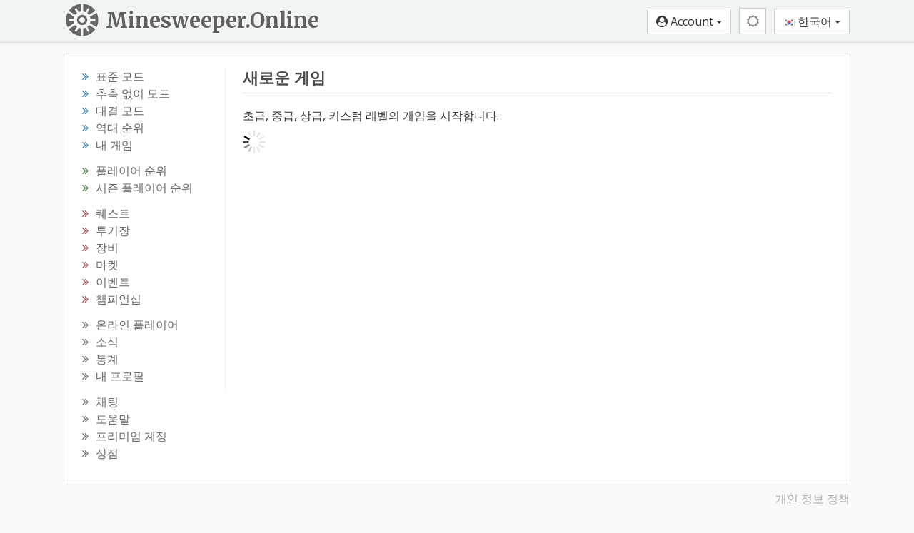

--- FILE ---
content_type: text/html; charset=utf-8
request_url: https://minesweeper.online/ko/new-game?g=1729413756
body_size: 6865
content:
<html lang="ko"><head> <meta charset="utf-8"> <!-- block changeable (MetaData.update) --> <title>새로운 게임 - Minesweeper Online</title>  <meta name="keywords" content="지뢰 찾기, 온라인, 추측 없이 모드, 무료, 게임, 온라인 지뢰 찾기, 무료 지뢰 찾기, 지뢰 찾기 게임, 지뢰 찾기 플레이">       <!-- url changeable (MetaData.updateUrl) -->  <meta http-equiv="X-UA-Compatible" content="IE=edge"> <meta http-equiv="Content-Language" content="ko"> <meta name="viewport" content="width=device-width,initial-scale=1,user-scalable=no"> <meta name="rating" content="Safe For Kids"> <meta property="og:type" content="game"> <meta property="og:locale" content="ko_KR"> <meta property="og:site_name" content="Minesweeper Online"> <link rel="stylesheet" href="//fonts.googleapis.com/css?family=Open+Sans:400,700&amp;subset=cyrillic-ext,latin-ext&amp;display=swap"> <!--Halloween <link href="https://fonts.googleapis.com/css2?family=Fontdiner+Swanky&display=swap" rel="stylesheet">--> <!--Old logo <link rel="stylesheet" href='//fonts.googleapis.com/css?family=Carter+One' />--> <link href="https://fonts.googleapis.com/css2?family=Merriweather:wght@700&amp;display=swap" rel="stylesheet"> <!--<link href="https://fonts.googleapis.com/css2?family=Sansita+Swashed:wght@500&display=swap" rel="stylesheet" />--> <link rel="stylesheet" type="text/css" href="/css/styles-896.css">  <!--template-extra-tags--> <link rel="icon" href="/img/icons2/favicon.svg"> <link rel="apple-touch-icon" sizes="180x180" href="/img/icons2/apple-touch-icon.png"> <link rel="icon" type="image/svg+xml" href="/img/icons2/favicon.svg"> <link rel="icon" type="image/png" sizes="48x48" href="/img/icons2/favicon-48x48.png"> <link rel="icon" type="image/png" sizes="32x32" href="/img/icons2/favicon-32x32.png"> <link rel="icon" type="image/png" sizes="16x16" href="/img/icons2/favicon-16x16.png"> <link rel="manifest" href="/img/manifest/ko.webmanifest"> <link rel="mask-icon" href="/img/icons2/safari-pinned-tab.svg" color="#5bbad5"> <meta name="apple-mobile-web-app-title" content="Minesweeper Online"> <meta name="msapplication-TileColor" content="#ffffff"> <meta name="msapplication-config" content="/img/icons2/browserconfig.xml"> <meta name="theme-color" content="#ffffff">  <meta property="og:url" content="https://minesweeper.online/ko/new-game"><link rel="alternate" hreflang="en" href="https://minesweeper.online/new-game"><link rel="alternate" hreflang="de" href="https://minesweeper.online/de/new-game"><link rel="alternate" hreflang="ru" href="https://minesweeper.online/ru/new-game"><link rel="alternate" hreflang="es" href="https://minesweeper.online/es/new-game"><link rel="alternate" hreflang="pt" href="https://minesweeper.online/pt/new-game"><link rel="alternate" hreflang="it" href="https://minesweeper.online/it/new-game"><link rel="alternate" hreflang="fr" href="https://minesweeper.online/fr/new-game"><link rel="alternate" hreflang="cn" href="https://minesweeper.online/cn/new-game"><link rel="alternate" hreflang="tw" href="https://minesweeper.online/tw/new-game"><link rel="alternate" hreflang="ja" href="https://minesweeper.online/ja/new-game"><link rel="alternate" hreflang="ko" href="https://minesweeper.online/ko/new-game"><meta property="og:title" content="새로운 게임 - Minesweeper Online"><meta name="description" content="초급, 중급, 상급, 커스텀 레벨의 게임을 시작합니다."><meta property="og:description" content="초급, 중급, 상급, 커스텀 레벨의 게임을 시작합니다."><link rel="image_src" href="https://minesweeper.online/img/og_image.png"><meta property="og:image" content="https://minesweeper.online/img/og_image.png"><meta property="og:image:width" content="1200"><meta property="og:image:height" content="630"></head> <body class="yay-hide"> <div id="shadow"></div> <header id="header" class="header" role="banner"> <div class="navbar-desktop hidden-xs hidden-sm"> <div class="container"> <a class="brand-link pull-left" href="/ko/"> <img class="brand-logo pull-left" src="/img/minesweeper-online.svg" alt="Minesweeper Online"> <div class="brand-text pull-left">Minesweeper.Online</div> </a> <div class="header-buttons pull-right"> <button type="button" class="btn btn-default btn-header pvp-btn hide" onclick="gotoPvp()"><i class="fa fa-spinner fa-spin"></i></button> <button type="button" class="btn btn-success auth-free hide" onclick="signUp()">가입</button> <button type="button" class="btn btn-info auth-free hide" onclick="signIn()">로그인</button> <div class="btn-group auth-required"> <button type="button" class="btn btn-default dropdown-toggle" data-toggle="dropdown"> <i class="fa fa-user-circle"></i> <span class="header_username">Account</span> <span class="caret"></span> </button> <ul class="dropdown-menu dropdown-menu-right"> <li> <a href="/ko/settings" onclick="navigate('settings');return false"><span class="fa fa-cog"></span> 설정</a> </li> <li class="account-top-link"> <a href="/ko/profile" onclick="navigate('profile');return false"><span class="fa fa-wrench"></span> 계정</a> </li> <li> <a href="/ko/logout" onclick="executeUrl('logout');return false"><span class="glyphicon glyphicon-log-out"></span> 로그아웃</a> </li> </ul> </div> <div class="theme-switcher btn-group"><button type="button" class="btn btn-default btn-header theme-btn dropdown-toggle" data-toggle="dropdown"><i class="fa fa-sun-o mediumgray"></i></button><ul class="dropdown-menu dropdown-menu-right"><li><a href="javascript:void(0)"><i class="fa fa-adjust mediumgray"></i> 기기 테마</a></li><li><a href="javascript:void(0)"><i class="fa fa-sun-o"></i> 클래식 테마</a></li><li><a href="javascript:void(0)"><i class="fa fa-moon-o"></i> 어두운 테마</a></li><li><a href="javascript:void(0)"><i class="fa fa-lightbulb-o" style="font-size: 15px;margin-right:2px;"></i> 극장 모드</a></li><li><a href="javascript:void(0)"><i class="fa fa-arrows-alt" style="margin-right:2px;"></i> 전체 화면</a></li></ul></div> <div class="lang-switcher btn-group"> <button type="button" class="btn btn-default dropdown-toggle" data-toggle="dropdown"> <img class="lang-flag" src="/img/flags/kr.png" alt="한국어"> 한국어 <span class="caret"></span> </button> <ul class="dropdown-menu dropdown-menu-right languages-list"><li><a href="/"><img src="/img/flags/us.png" class="auth-flag" alt="🇺🇸"> English</a></li><li><a href="/de/"><img src="/img/flags/de.png" class="auth-flag" alt="🇩🇪"> Deutsch</a></li><li><a href="/ru/"><img src="/img/flags/ru.png" class="auth-flag" alt="🇷🇺"> Русский</a></li><li><a href="/es/"><img src="/img/flags/es.png" class="auth-flag" alt="🇪🇸"> Español</a></li><li><a href="/pt/"><img src="/img/flags/pt.png" class="auth-flag" alt="🇵🇹"> Portugues</a></li><li><a href="/it/"><img src="/img/flags/it.png" class="auth-flag" alt="🇮🇹"> Italiano</a></li><li><a href="/fr/"><img src="/img/flags/fr.png" class="auth-flag" alt="🇫🇷"> Français</a></li><li><a href="/cn/"><img src="/img/flags/cn.png" class="auth-flag" alt="🇨🇳"> 简体中文</a></li><li><a href="/tw/"><img src="/img/flags/tw.png" class="auth-flag" alt="🇹🇼"> 正體中文</a></li><li><a href="/ja/"><img src="/img/flags/jp.png" class="auth-flag" alt="🇯🇵"> 日本語</a></li><li><a href="/ko/"><img src="/img/flags/kr.png" class="auth-flag" alt="🇰🇷"> 한국어</a></li></ul> </div> </div> </div> </div> <nav class="navbar navbar-default hidden-md hidden-lg"> <div class="container-fluid"> <div class="navbar-header"> <button type="button" class="navbar-toggle collapsed yay-toggle"> <span id="header-new-icon" class="header-icon-relative hide"> <span class="header-icon-absolute"> <i class="fa fa-circle header-red-icon"></i> </span> </span> <span class="icon-bar"></span> <span class="icon-bar"></span> <span class="icon-bar"></span> </button> <a class="navbar-brand" href="/ko/">Minesweeper.Online</a> <div class="header-buttons-mobile pull-right"> <button type="button" class="btn btn-default btn-header pvp-btn hide" onclick="gotoPvp()"><i class="fa fa-spinner fa-spin"></i></button> <button type="button" class="btn btn-default btn-header-text auth-free pvp-hide hide" onclick="signUp()">가입</button> <button type="button" class="btn btn-default btn-header-text auth-free pvp-hide hide" onclick="signIn()">로그인</button> <button type="button" class="btn btn-default btn-header auth-required pvp-hide home-btn" onclick="gotoHome()"> <i class="fa fa-home"></i> </button> <button type="button" class="btn btn-default btn-header auth-required chat-btn" onclick="gotoChat()"> <i id="top_chat_amount_icon" class="fa fa-comment-o"></i> <img id="top_chat_pm_icon" src="/img/chat/envelope.svg" class="top-chat-envelope hide"> <div class="top-chat-amount-relative"> <div id="top_chat_amount" class="top-chat-amount-absolute"></div> </div> </button> <div class="btn-group auth-required"> <button type="button" class="btn btn-default btn-header dropdown-toggle user-short-btn" data-toggle="dropdown" onclick="closeMenu()"> <i class="fa fa-user-circle"></i> </button> <ul class="dropdown-menu dropdown-menu-right"> <li class="profile-top-link"> <a href="javascript:void(0);" class="profile-link" onclick="gotoProfile();return false"><i class="glyphicon glyphicon-user"></i> <span class="header_username">Account</span></a> </li> <li> <a href="/ko/settings" onclick="navigate('settings');return false"><span class="fa fa-cog"></span> 설정</a> </li> <li class="account-top-link"> <a href="/ko/profile" onclick="navigate('profile');return false"><span class="fa fa-wrench"></span> 계정</a> </li> <li> <a href="/ko/logout" onclick="executeUrl('logout');return false"><span class="glyphicon glyphicon-log-out"></span> 로그아웃</a> </li> </ul> </div> <div class="theme-switcher btn-group btn-header"><button type="button" class="btn btn-default btn-header theme-btn dropdown-toggle" data-toggle="dropdown"><i class="fa fa-sun-o mediumgray"></i></button><ul class="dropdown-menu dropdown-menu-right"><li><a href="javascript:void(0)"><i class="fa fa-adjust mediumgray"></i> 기기 테마</a></li><li><a href="javascript:void(0)"><i class="fa fa-sun-o"></i> 클래식 테마</a></li><li><a href="javascript:void(0)"><i class="fa fa-moon-o"></i> 어두운 테마</a></li><li><a href="javascript:void(0)"><i class="fa fa-lightbulb-o" style="font-size: 15px;margin-right:2px;"></i> 극장 모드</a></li><li><a href="javascript:void(0)"><i class="fa fa-arrows-alt" style="margin-right:2px;"></i> 전체 화면</a></li></ul></div> <div class="lang-switcher btn-group"> <button type="button" class="btn btn-default btn-header dropdown-toggle lang-globe-btn" data-toggle="dropdown" onclick="closeMenu()"> <i class="glyphicon glyphicon-globe"></i> </button> <ul class="dropdown-menu dropdown-menu-right languages-list"><li><a href="/"><img src="/img/flags/us.png" class="auth-flag" alt="🇺🇸"> English</a></li><li><a href="/de/"><img src="/img/flags/de.png" class="auth-flag" alt="🇩🇪"> Deutsch</a></li><li><a href="/ru/"><img src="/img/flags/ru.png" class="auth-flag" alt="🇷🇺"> Русский</a></li><li><a href="/es/"><img src="/img/flags/es.png" class="auth-flag" alt="🇪🇸"> Español</a></li><li><a href="/pt/"><img src="/img/flags/pt.png" class="auth-flag" alt="🇵🇹"> Portugues</a></li><li><a href="/it/"><img src="/img/flags/it.png" class="auth-flag" alt="🇮🇹"> Italiano</a></li><li><a href="/fr/"><img src="/img/flags/fr.png" class="auth-flag" alt="🇫🇷"> Français</a></li><li><a href="/cn/"><img src="/img/flags/cn.png" class="auth-flag" alt="🇨🇳"> 简体中文</a></li><li><a href="/tw/"><img src="/img/flags/tw.png" class="auth-flag" alt="🇹🇼"> 正體中文</a></li><li><a href="/ja/"><img src="/img/flags/jp.png" class="auth-flag" alt="🇯🇵"> 日本語</a></li><li><a href="/ko/"><img src="/img/flags/kr.png" class="auth-flag" alt="🇰🇷"> 한국어</a></li></ul> </div> </div> </div> </div> </nav> </header> <div class="yaybar yay-overlay yay-static yay-gestures yay-overlap-content"> <div class="nano"> <div class="nano-content" role="navigation" tabindex="0"> <ul> <li class="navbar-standard"> <a class="yay-sub-toggle"><i class="fa fa-th"></i> 표준 모드<span class="yay-collapse-icon fa fa-angle-down"></span></a> <ul> <li class="nav-menu-link link_new_game"><a href="/ko/new-game" onclick="executeUrl('new-game');return false"><span class="fa fa-smile-o icon-menu"></span>새로운 게임</a></li> <li class="nav-menu-link link_ranking"><a href="/ko/ranking" onclick="navigate('ranking');return false"><span class="fa fa-th-list icon-menu"></span>역대 순위</a></li> <li class="nav-menu-link link_my_games"><a href="/ko/my-games" onclick="navigate('my-games');return false"><span class="fa fa-table icon-menu"></span>내 게임</a></li> </ul> </li> <li class="navbar-ng"> <a class="yay-sub-toggle"><i class="fa fa-graduation-cap"></i> 추측 없이 모드<span class="yay-collapse-icon fa fa-angle-down"></span></a> <ul> <li class="nav-menu-link link_new_game_ng"><a href="/ko/new-game/ng" onclick="executeUrl('new-game/ng');return false"><span class="fa fa-smile-o icon-menu"></span>새로운 게임</a></li> <li class="nav-menu-link link_ranking_ng"><a href="/ko/ranking/ng" onclick="navigate('ranking/ng');return false"><span class="fa fa-th-list icon-menu"></span>역대 순위</a></li> <li class="nav-menu-link link_my_games_ng"><a href="/ko/my-games/ng" onclick="navigate('my-games/ng');return false"><span class="fa fa-table icon-menu"></span>내 게임</a></li> </ul> </li> <li class="navbar-multiplayer"> <a class="yay-sub-toggle"><i class="fa fa-users"></i> 대결 모드<span class="yay-collapse-icon fa fa-angle-down"></span></a> <ul> <li class="nav-menu-link link_pvp"><a href="/ko/pvp" onclick="navigate('pvp');return false"><span class="fa fa-globe icon-menu"></span>PvP</a></li> <!--<li class="nav-menu-link link_ranking_pvp"><a href="/ko/ranking/pvp" onclick="navigate('ranking/pvp');return false"><span class="fa fa-th-list icon-menu"></span>역대 순위</a></li>--> <li class="nav-menu-link link_my_games_pvp"><a href="/ko/my-games/pvp" onclick="navigate('my-games/pvp');return false"><span class="fa fa-table icon-menu"></span>내 게임</a></li> </ul> </li> <!--<li class="nav-menu-link link_pvp"><a href="/ko/pvp" onclick="navigate('pvp');return false"><i class="fa fa-group icon-menu"></i> PvP 토너먼트</a></li>--> <li class="navbar-stats"> <a class="yay-sub-toggle"><i class="fa fa-bar-chart"></i> 통계<span class="yay-collapse-icon fa fa-angle-down"></span></a> <ul> <li class="nav-menu-link link_best_players"><a href="/ko/best-players" onclick="navigate('best-players');return false"><span class="fa fa-trophy icon-menu"></span>플레이어 순위</a></li> <li class="nav-menu-link link_season_leaders"><a href="/ko/season-leaders" onclick="navigate('season-leaders');return false"><span class="fa fa-trophy icon-menu"></span>시즌 플레이어 순위</a></li> <!--<li class="nav-menu-link link_best_players_year"><a href="/ko/best-players-2025" onclick="navigate('best-players-2025');return false"><span class="fa fa-trophy icon-menu"></span>2025 최고 플레이어</a></li>--> <li class="nav-menu-link link_players_online"><a href="/ko/players-online" onclick="navigate('players-online');return false"><span class="glyphicon glyphicon-eye-open icon-menu"></span>온라인 플레이어<span class="menu_players_online"></span></a></li> <li class="nav-menu-link link_news"><a href="/ko/news" onclick="navigate('news');return false"><span class="fa fa-newspaper-o icon-menu"></span>소식</a></li> <li class="nav-menu-link link_statistics"><a href="/ko/statistics" onclick="navigate('statistics');return false"><span class="fa fa-line-chart icon-menu"></span>통계</a></li> </ul> </li> <li class="nav-menu-link link_quests"><a href="/ko/quests" onclick="navigate('quests');return false"><i class="fa fa-map-signs icon-menu"></i> 퀘스트 <span class="menu_quests_count"></span></a></li> <li class="nav-menu-link link_arena"><a href="/ko/arena" onclick="navigate('arena');return false"><i class="glyphicon glyphicon-fire icon-menu icon-menu-up"></i> 투기장 <span class="menu_arena_new"></span></a></li> <li class="nav-menu-link link_equipment"><a href="/ko/equipment" onclick="navigate('equipment');return false"><i class="fa fa-cube icon-menu"></i> 장비</a></li> <li class="nav-menu-link link_emc emc-menu-link hide"><a href="/ko/emc" onclick="navigate('emc');return false"><i class="fa fa-star icon-menu"></i> 엘리트 클럽<span class="menu_club_quests_new"></span></a></li> <li class="nav-menu-link link_market"><a href="/ko/marketplace" onclick="navigate('marketplace');return false"><i class="fa fa-shopping-bag icon-menu"></i> 마켓<span class="menu_market_new"></span><span class="menu_exchange_not_viewed"></span></a></li> <li class="nav-menu-link link_events"><a href="/ko/events" onclick="navigate('events');return false"><i class="fa fa-calendar icon-menu"></i> 이벤트<span class="menu_events_new"></span></a></li> <!--<li class="nav-menu-link link_event_quests"><a href="/ko/event-quests" onclick="navigate('event-quests');return false"><i class="fa fa-map-signs icon-menu"></i> 이벤트 퀘스트 <span class="menu_global_quests_count"></span></a></li>--> <!--<li class="nav-menu-link link_friend_quests"><a href="/ko/friend-quests" onclick="navigate('friend-quests');return false"><i class="fa fa-map-signs icon-menu"></i> 이벤트 퀘스트 <span class="menu_friend_quests_count"></span></a></li>--> <li class="nav-menu-link link_championship"><a href="/ko/championship" onclick="navigate('championship');return false"><i class="fa fa-rocket icon-menu"></i> 챔피언십<span class="menu_championship_mark"></span><span class="menu_champ_quests_new"></span></a></li> <li class="nav-menu-link link_my_profile profile-link"><a href="javascript:void(0);" onclick="gotoProfile();return false"><i class="glyphicon glyphicon-user icon-menu icon-menu-up"></i> 내 프로필</a></li> <li class="nav-menu-link link_chat"><a href="/ko/chat" onclick="navigate('chat');return false"><i class="glyphicon glyphicon-comment icon-menu icon-menu-up"></i> 채팅 <span class="menu_chat_count"></span></a></li> <li class="nav-menu-link link_help"><a href="/ko/help/gameplay" onclick="navigate('help/gameplay');return false"><i class="fa fa-book icon-menu"></i> 도움말</a></li> <li class="nav-menu-link link_premium"><a href="/ko/premium" onclick="navigate('premium');return false"><i class="fa fa-diamond icon-menu"></i> 프리미엄 계정</a></li> <li class="nav-menu-link link_shop"><a href="/ko/shop" onclick="navigate('shop');return false"><i class="fa fa-shopping-cart icon-menu"></i> 상점<span class="new_shop_mark"></span></a></li> <!--<li class="nav-menu-link link_mswch2025"><a href="/ko/help/mswch2025" onclick="navigate('help/mswch2025');return false"><i class="fa fa-plane icon-menu"></i> MSWCH 2025</a></li>--> <li class="nav-menu-link link_profile auth-required"><a href="/ko/profile" onclick="navigate('profile');return false"><i class="fa fa-wrench icon-menu"></i> 계정</a></li> <li class="nav-menu-link link_logout auth-required"><a href="/ko/logout" onclick="executeUrl('logout');return false"><i class="glyphicon glyphicon-log-out icon-menu"></i> 로그아웃</a></li> <li class="nav-menu-link link_sign_up auth-free hide"><a href="javascript:void(0);" onclick="signUp()"><i class="fa fa-user-plus icon-menu"></i> 가입</a></li> <li class="nav-menu-link link_sign_in auth-free hide"><a href="javascript:void(0);" onclick="signIn()"><i class="fa fa-sign-in icon-menu"></i> 로그인</a></li> <li id="mobile-theme-switcher" class=""><a class="yay-sub-toggle"><i class="fa fa-adjust"></i>기기 테마<span class="yay-collapse-icon fa fa-angle-down"></span></a><ul><li class="nav-menu-link"><a href="javascript:void(0)"><i class="fa fa-adjust"></i> 기기 테마</a></li><li class="nav-menu-link"><a href="javascript:void(0)"><i class="fa fa-sun-o"></i> 클래식 테마</a></li><li class="nav-menu-link"><a href="javascript:void(0)"><i class="fa fa-moon-o"></i> 어두운 테마</a></li></ul></li> <li> <a class="yay-sub-toggle"><img src="/img/flags/kr.png" class="navbar-flag lang-flag" alt="한국어"> 한국어<span class="yay-collapse-icon fa fa-angle-down"></span></a> <ul class="languages-list"> <li><a href="/"><img src="/img/flags/us.png" class="auth-flag" alt="🇺🇸"> English</a></li><li><a href="/de/"><img src="/img/flags/de.png" class="auth-flag" alt="🇩🇪"> Deutsch</a></li><li><a href="/ru/"><img src="/img/flags/ru.png" class="auth-flag" alt="🇷🇺"> Русский</a></li><li><a href="/es/"><img src="/img/flags/es.png" class="auth-flag" alt="🇪🇸"> Español</a></li><li><a href="/pt/"><img src="/img/flags/pt.png" class="auth-flag" alt="🇵🇹"> Portugues</a></li><li><a href="/it/"><img src="/img/flags/it.png" class="auth-flag" alt="🇮🇹"> Italiano</a></li><li><a href="/fr/"><img src="/img/flags/fr.png" class="auth-flag" alt="🇫🇷"> Français</a></li><li><a href="/cn/"><img src="/img/flags/cn.png" class="auth-flag" alt="🇨🇳"> 简体中文</a></li><li><a href="/tw/"><img src="/img/flags/tw.png" class="auth-flag" alt="🇹🇼"> 正體中文</a></li><li><a href="/ja/"><img src="/img/flags/jp.png" class="auth-flag" alt="🇯🇵"> 日本語</a></li><li><a href="/ko/"><img src="/img/flags/kr.png" class="auth-flag" alt="🇰🇷"> 한국어</a></li></ul> </li> </ul> </div> <div class="nano-pane" style="display: none;"><div class="nano-slider" style="transform: translate(0px, 0px);"></div></div></div> </div> <div class="content-wrap"> <div id="MaintenanceLineBlock" class="maintenance-line">&nbsp;</div> <div class="container"> <div class="main-content"> <div> <div class="pull-left left-column hidden-xs hidden-sm"> <div class="sidebar-nav" role="navigation"> <ul> <li><i class="fa fa-angle-double-right sub-nav-angle text-primary"></i><a href="/ko/new-game" class="menu-link link_new_game" onclick="executeUrl('new-game');return false"><span>표준 모드</span></a></li> <li><i class="fa fa-angle-double-right sub-nav-angle text-primary"></i><a href="/ko/new-game/ng" class="menu-link link_new_game_ng" onclick="executeUrl('new-game/ng');return false"><span>추측 없이 모드</span></a></li> <li><i class="fa fa-angle-double-right sub-nav-angle text-primary"></i><a href="/ko/pvp" class="menu-link link_pvp" onclick="navigate('pvp');return false"><span>대결 모드</span></a></li> <li><i class="fa fa-angle-double-right sub-nav-angle text-primary"></i><a href="/ko/ranking" class="menu-link link_ranking link_ranking_ng" onclick="navigate('ranking');return false"><span>역대 순위</span></a></li> <li><i class="fa fa-angle-double-right sub-nav-angle text-primary"></i><a href="/ko/my-games" class="menu-link link_my_games link_my_games_ng link_my_games_pvp" onclick="navigate('my-games');return false"><span>내 게임</span></a></li> </ul> <ul> <li><i class="fa fa-angle-double-right sub-nav-angle text-success"></i><a href="/ko/best-players" class="menu-link link_best_players" onclick="navigate('best-players');return false"><span>플레이어 순위</span></a></li> <li><i class="fa fa-angle-double-right sub-nav-angle text-success"></i><a href="/ko/season-leaders" class="menu-link link_season_leaders" onclick="navigate('season-leaders');return false"><span>시즌 플레이어 순위</span></a></li> <!--<li><i class="fa fa-angle-double-right sub-nav-angle text-success"></i><a href="/ko/best-players-2025" class="menu-link link_best_players_year" onclick="navigate('best-players-2025');return false"><span>2025 최고 플레이어</span></a></li>--> </ul> <ul> <li><i class="fa fa-angle-double-right sub-nav-angle text-danger"></i><a href="/ko/quests" class="menu-link link_quests" onclick="navigate('quests');return false"><span>퀘스트 <span class="menu_quests_count"></span></span></a></li> <li><i class="fa fa-angle-double-right sub-nav-angle text-danger"></i><a href="/ko/arena" class="menu-link link_arena" onclick="navigate('arena');return false"><span>투기장</span></a><span class="menu_arena_new"></span></li> <li><i class="fa fa-angle-double-right sub-nav-angle text-danger"></i><a href="/ko/equipment" class="menu-link link_equipment" onclick="navigate('equipment');return false"><span>장비</span></a></li> <li class="emc-menu-link hide"><i class="fa fa-angle-double-right sub-nav-angle text-danger"></i><a href="/ko/emc" class="menu-link link_emc" onclick="navigate('emc');return false"><span>엘리트 클럽</span><span class="menu_club_quests_new"></span></a></li> <li><i class="fa fa-angle-double-right sub-nav-angle text-danger"></i><a href="/ko/marketplace" class="menu-link link_market" onclick="navigate('marketplace');return false"><span>마켓<span class="menu_market_new"></span><span class="menu_exchange_not_viewed"></span></span></a></li> <li><i class="fa fa-angle-double-right sub-nav-angle text-danger"></i><a href="/ko/events" class="menu-link link_events" onclick="navigate('events');return false"><span>이벤트</span><span class="menu_events_new"></span></a></li> <!--<li><i class="fa fa-angle-double-right sub-nav-angle text-danger"></i><a href="/ko/event-quests" class="menu-link link_event_quests" onclick="navigate('event-quests');return false"><span>이벤트 퀘스트 <span class="menu_global_quests_count"></span></span></a></li>--> <!--<li><i class="fa fa-angle-double-right sub-nav-angle text-danger"></i><a href="/ko/friend-quests" class="menu-link link_friend_quests" onclick="navigate('friend-quests');return false"><span>이벤트 퀘스트 <span class="menu_friend_quests_count"></span></span></a></li>--> <li><i class="fa fa-angle-double-right sub-nav-angle text-danger"></i><a href="/ko/championship" class="menu-link link_championship" onclick="navigate('championship');return false"><span>챔피언십<span class="menu_championship_mark"></span><span class="menu_champ_quests_new"></span></span></a></li> </ul> <ul> <li><i class="fa fa-angle-double-right sub-nav-angle"></i><a href="/ko/players-online" class="menu-link link_players_online" onclick="navigate('players-online');return false"><span>온라인 플레이어</span><span class="menu_players_online"></span></a></li> <li><i class="fa fa-angle-double-right sub-nav-angle"></i><a href="/ko/news" class="menu-link link_news" onclick="navigate('news');return false"><span>소식</span></a></li> <li><i class="fa fa-angle-double-right sub-nav-angle"></i><a href="/ko/statistics" class="menu-link link_statistics" onclick="navigate('statistics');return false"><span>통계</span></a></li> <li><i class="fa fa-angle-double-right sub-nav-angle"></i><a href="javascript:void(0);" class="menu-link profile-link link_my_profile" onclick="gotoProfile();return false"><span>내 프로필</span></a></li> </ul> <ul class="no-margin"> <li><i class="fa fa-angle-double-right sub-nav-angle"></i><a href="/ko/chat" class="menu-link link_chat" onclick="navigate('chat');return false"><span>채팅 <span class="menu_chat_count"></span></span></a></li> <li><i class="fa fa-angle-double-right sub-nav-angle"></i><a href="/ko/help/gameplay" class="menu-link link_help" onclick="navigate('help/gameplay');return false"><span>도움말</span></a></li> <li><i class="fa fa-angle-double-right sub-nav-angle"></i><a href="/ko/premium" class="menu-link link_premium" onclick="navigate('premium');return false"><span>프리미엄 계정</span></a></li> <li><i class="fa fa-angle-double-right sub-nav-angle"></i><a href="/ko/shop" class="menu-link link_shop" onclick="navigate('shop');return false"><span>상점<span class="new_shop_mark"></span></span></a></li> <!--<li><i class="fa fa-angle-double-right sub-nav-angle"></i><a href="/ko/help/mswch2025" class="menu-link link_mswch2025" onclick="navigate('help/mswch2025');return false"><span>MSWCH 2025</span></a></li>--> </ul> </div> </div> <div class="pull-left main-column"> <div class="main-page" role="main"> <div id="seo"><h1>새로운 게임</h1><hr><p>초급, 중급, 상급, 커스텀 레벨의 게임을 시작합니다.</p></div> <div id="BuildUpdateBlock"></div> <div id="homepage" style="display: none;"> </div>  <div id="page"><div id="LoadingBlock"><img src="/img/loading_big.gif" class="loading-big"></div></div> </div> </div> <div class="clearfix"></div> </div> <div class="main-content-corner"> <div id="ViewsBlock"></div> </div> </div> <footer class="hidden-xs hidden-sm" role="contentinfo"> <div class="robots-nocontent socials"> <div class="pull-left"> <span id="footer_arrows"></span> <span id="footer_url"></span> </div> <div class="pull-right"> <span id="footer_app_link"></span> <a href="/privacy-policy" target="_blank" class="footer-link">개인 정보 정책</a> <span class="footer-hr support-to-hide" style="display: none;">|</span> <a href="mailto:support@minesweeper.online" class="footer-link support-to-hide" style="display: none;">support@minesweeper.online</a> </div> <div class="clearfix"></div> </div> </footer> </div> <div id="bottom_ad" class="hide"> <div id="bottom_ad_content" align="center"></div> <div class="text-center"> <a href="javascript:void(0)" class="ads-remove close-ads-link" onclick="closeAds()"> <i class="fa fa-times"></i> 광고 제거 </a> </div> </div> <div class="footer-space"> &nbsp; </div> </div> <div id="floating_blocks"></div> <div id="SignUpDialog" class="modal fade" tabindex="-1" role="dialog"></div> <div id="SignInDialog" class="modal fade" tabindex="-1" role="dialog"></div> <div id="ServerSelectDialog" class="modal fade" tabindex="-1" role="dialog"></div> <div id="DdosDialog" class="modal fade" tabindex="-1" role="dialog" data-backdrop="static" data-keyboard="false"></div> <div id="AdsDialog" class="modal fade" tabindex="-1" role="dialog" data-backdrop="static" data-keyboard="false"></div> <div id="RoyaleSignInDialog" class="modal fade" tabindex="-1" role="dialog" data-backdrop="static" data-keyboard="false"></div> <div id="SeasonRewardDialog" class="modal fade" tabindex="-1" role="dialog" data-backdrop="static"></div> <div id="EventCompensationDialog" class="modal fade" tabindex="-1" role="dialog" data-backdrop="static"></div> <div id="ChampRewardDialog" class="modal fade" tabindex="-1" role="dialog" data-backdrop="static"></div> <div id="DuelReadyDialog" class="modal fade" tabindex="-1" role="dialog" data-backdrop="static" data-keyboard="false"></div> <div id="MinecountDialog" class="modal fade" tabindex="-1" role="dialog" data-backdrop="static" data-keyboard="false"></div> <div id="UseTicketDialog" class="modal fade" tabindex="-1" role="dialog"></div> <div id="ArenaRewardDialog" class="modal fade" tabindex="-1" role="dialog"></div> <div id="HintDialog" class="modal fade" tabindex="-1" role="dialog"></div> <div id="SellingDialog" class="modal fade" tabindex="-1" role="dialog"></div> <div id="TradeBuyingDialog" class="modal fade" tabindex="-1" role="dialog"></div> <div id="StoreRefreshDialog" class="modal fade" tabindex="-1" role="dialog"></div> <div id="StoreBuyingDialog" class="modal fade" tabindex="-1" role="dialog"></div> <div id="EventShopBuyingDialog" class="modal fade" tabindex="-1" role="dialog"></div> <div id="NewWithdrawalDialog" class="modal fade" tabindex="-1" role="dialog"></div> <div id="ShopBuyingDialog" class="modal fade" tabindex="-1" role="dialog"></div> <div id="SpecialOfferDialog" class="modal fade" tabindex="-1" role="dialog"></div> <div id="SpecialOfferBuyingDialog" class="modal fade" tabindex="-1" role="dialog"></div> <div id="HonorShopBuyingDialog" class="modal fade" tabindex="-1" role="dialog"></div> <div id="TalentCoinBuyingDialog" class="modal fade" tabindex="-1" role="dialog"></div> <div id="ClubQuestReplaceDialog" class="modal fade" tabindex="-1" role="dialog"></div> <div id="AddItemDialog" class="modal fade" tabindex="-1" role="dialog"></div> <div id="BanDialog" class="modal fade" tabindex="-1" role="dialog"></div> <div id="CheatingDialog" class="modal fade" tabindex="-1" role="dialog"></div> <div id="ExchangeBanDialog" class="modal fade" tabindex="-1" role="dialog"></div> <div id="MarketBanDialog" class="modal fade" tabindex="-1" role="dialog"></div> <div id="NewTicketsDialog" class="modal fade" tabindex="-1" role="dialog"></div> <div id="SendQuestDialog" class="modal fade" tabindex="-1" role="dialog"></div> <div id="WheelBonusDialog" class="modal fade" tabindex="-1" role="dialog"></div> <div id="DisassembleDialog" class="modal fade" tabindex="-1" role="dialog"></div> <div id="BurnDialog" class="modal fade" tabindex="-1" role="dialog"></div> <div id="UpgradeItemDialog" class="modal fade" tabindex="-1" role="dialog"></div> <div id="BoostItemDialog" class="modal fade" tabindex="-1" role="dialog"></div> <div id="ConfirmDialog" class="modal fade" tabindex="-1" role="dialog"></div> <div id="DeleteAccountDialog" class="modal fade" tabindex="-1" role="dialog"></div> <div id="GenerateTokenDialog" class="modal fade" tabindex="-1" role="dialog"></div> <div id="TokenResultDialog" class="modal fade" tabindex="-1" role="dialog"></div> <div id="SaveNftDialog" class="modal fade" tabindex="-1" role="dialog"></div> <div id="EmcJoinDialog" class="modal fade" tabindex="-1" role="dialog"></div> <div id="ShareDialog" class="modal fade" tabindex="-1" role="dialog"></div> <div id="SelectPlayerDialog" class="modal fade" tabindex="-1" role="dialog"></div> <div id="ResetTalentsDialog" class="modal fade" tabindex="-1" role="dialog"></div> <div id="ImgPreloadBlock" class="hidden"></div> <div id="fb-root"></div> <div id="desktop_sticky_side_ad" class="desktop-sticky-side-ad hide"> <div id="desktop_sticky_side_ad_content" class="desktop-sticky-side-ad-top"></div> <div id="desktop_sticky_side_ad_close" class="desktop-sticky-side-ad-bottom"> <a href="javascript:void(0)" class="ads-remove ads-remove-side close-ads-link" onclick="closeAds()"> <i class="fa fa-times"></i> 광고 제거 </a> </div> </div> <div id="desktop_sticky_bottom_ad" class="desktop-sticky-bottom-ad hide"> <table class="desktop-sticky-bottom-ad-table"> <tbody><tr> <td id="desktop_sticky_bottom_ad_content" class="desktop-sticky-bottom-ad-left-column"> <div class="desktop-sticky-bottom-ad-placeholder"><i class="fa fa-spin fa-spinner"></i></div> </td> <td class="desktop-sticky-bottom-ad-right-column"> <a href="javascript:void(0)" onclick="closeAds();" class="close-ads-link"> <i class="glyphicon glyphicon-remove-circle desktop-sticky-bottom-ad-close"></i> </a> </td> </tr> </tbody></table> </div> <div id="mobile_sticky_bottom_ad" class="mobile-sticky-bottom-ad hide"> <a href="javascript:void(0)" onclick="closeAds();" class="mobile-sticky-bottom-ad-close"> <i class="fa fa-times"></i> </a> <div id="mobile_sticky_bottom_ad_content" class="mobile-sticky-bottom-ad-content"> <div class="mobile-sticky-bottom-ad-placeholder"><i class="fa fa-spin fa-spinner"></i></div> </div> </div>    </body></html>